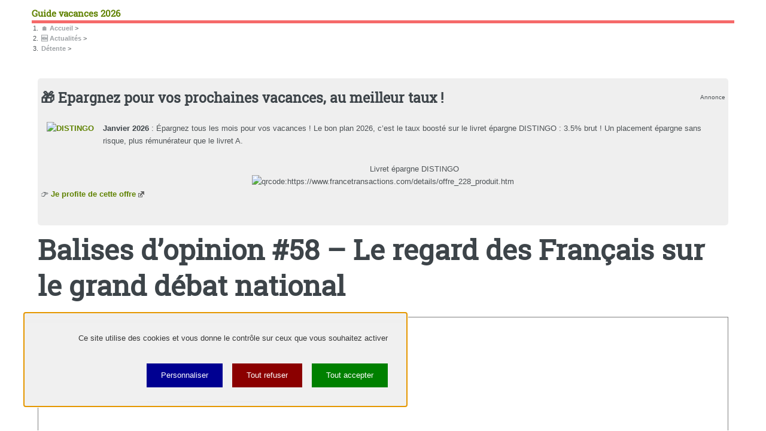

--- FILE ---
content_type: text/html; charset=utf-8
request_url: https://www.mon-guide-vacances.com/actualites/detente/balises-d-opinion-58-le-regard-des-francais-sur-le-grand-debat.html
body_size: 18251
content:
<!DOCTYPE HTML><html dir="ltr" lang="fr"><head><meta http-equiv="Content-Type" content="text/html; charset=utf-8" /><meta name="viewport" content="width=device-width, initial-scale=1" /><base href="https://www.mon-guide-vacances.com/" /><title>Balises d'opinion #58 &#8211; Le regard des Fran&#231;ais sur le grand d&#233;bat national - Guide vacances 2026</title>
<meta name="description" content="Alors que le &#171;&nbsp;grand débat national&nbsp;&#187; est lancé depuis le 15 janvier dernier, notre balise Ifop-Fiducial pour CNews et Sud Radio interroge les&nbsp;(…)" />
<style type='text/css'>img.adapt-img{max-width:100%;height:auto;}.adapt-img-wrapper {display:inline-block;max-width:100%;position:relative;background-position:center;background-size:cover;background-repeat:no-repeat;line-height:1px;overflow:hidden}.adapt-img-wrapper.intrinsic{display:block}.adapt-img-wrapper.intrinsic::before{content:'';display:block;height:0;width:100%;}.adapt-img-wrapper.intrinsic img{position:absolute;left:0;top:0;width:100%;height:auto;}.adapt-img-wrapper.loading:not(.loaded){background-size: cover;}@media (min-width:320.5px){.adapt-img-wrapper.intrinsic-desktop{display:block}.adapt-img-wrapper.intrinsic-desktop::before{content:'';display:block;height:0;width:100%;}.adapt-img-wrapper.intrinsic-desktop img{position:absolute;left:0;top:0;width:100%;height:auto;}}.adapt-img-background{width:100%;height:0}@media print{html .adapt-img-wrapper{background:none}}</style>
<!--[if !IE]><!--><script type='text/javascript'>/*<![CDATA[*/var adaptImgDocLength=98972;adaptImgAsyncStyles="picture.adapt-img-wrapper{background-size:0;}";adaptImgLazy=false;(function(){function d(a){var b=document.documentElement;b.className=b.className+" "+a}function f(a){var b=window.onload;window.onload="function"!=typeof window.onload?a:function(){b&&b();a()}}document.createElement("picture");adaptImgLazy&&d("lazy");var a=!1;if("undefined"!==typeof window.performance)a=window.performance.timing,a=(a=~~(adaptImgDocLength/(a.responseEnd-a.connectStart)))&&50>a;else{var c=navigator.connection||navigator.mozConnection||navigator.webkitConnection;"undefined"!==typeof c&&
(a=3==c.type||4==c.type||/^[23]g$/.test(c.type))}a&&d("aislow");var e=function(){var a=document.createElement("style");a.type="text/css";a.innerHTML=adaptImgAsyncStyles;var b=document.getElementsByTagName("style")[0];b.parentNode.insertBefore(a,b);window.matchMedia||window.onbeforeprint||beforePrint()};"undefined"!==typeof jQuery?jQuery(function(){jQuery(window).on('load',e)}):f(e)})();/*]]>*/</script>

<!--<![endif]-->
<link rel="canonical" href="https://www.mon-guide-vacances.com/actualites/detente/balises-d-opinion-58-le-regard-des-francais-sur-le-grand-debat.html" />

<meta itemprop="image" content="https://www.mon-guide-vacances.com/IMG/logo/rubon236.jpg">
<meta itemprop="name" content="Balises d&#039;opinion #58 &#8211; Le regard des Fran&#231;ais sur le grand d&#233;bat national">

<meta http-equiv="last-modified" content="1999-11-30T00:00:00Z" /><meta name="viewport" content="width=device-width, initial-scale=1" />
<link rel='stylesheet' href='local/cache-css/b7b017de8d9e261700bffab393672029.css?1756628899' type='text/css' />















<script type='text/javascript'>var var_zajax_content='content';</script><!-- insert_head_css -->





<script type='text/javascript' src='local/cache-js/4d43dedaab9dd2ded7ecb967ab3c557b.js?1756628812'></script>










<!-- insert_head -->



<!-- Debut CS -->

<!-- Fin CS -->


<!-- Debut CS -->

<!-- Fin CS -->


<link rel="shortcut icon" href="local/cache-gd2/a5/356bef5280e37033a0abfb50ad021a.ico?1756628724" type="image/x-icon" />
<link rel="apple-touch-icon" sizes="57x57" href="local/cache-gd2/b5/c94b09e7a40031a6afc7186a6e5ff1.png?1756628371" />
<link rel="apple-touch-icon" sizes="114x114" href="local/cache-gd2/e9/0d4c79fe43c8e5189c0363683cf873.png?1756628371" />
<link rel="apple-touch-icon" sizes="72x72" href="local/cache-gd2/0f/b3a329cdf6a674bf45509f7fd5dfc5.png?1756628371" />
<link rel="apple-touch-icon" sizes="144x144" href="local/cache-gd2/35/98cab09b9c65f27580b09882410dfa.png?1756628371" />
<link rel="apple-touch-icon" sizes="60x60" href="local/cache-gd2/09/eb09f405a052833fde0c2b64b4108f.png?1756628371" />
<link rel="apple-touch-icon" sizes="120x120" href="local/cache-gd2/e3/e283d01f5a190370fc2b2c2ee9a7c2.png?1756628371" />
<link rel="apple-touch-icon" sizes="76x76" href="local/cache-gd2/7b/ed320bf251ac619b14242149491f71.png?1756628371" />
<link rel="icon" type="image/png" href="local/cache-gd2/8a/0630e711ad93154d2102c5a565feee.png?1756628371" sizes="96x96" />
<link rel="icon" type="image/png" href="local/cache-gd2/fa/8ea5983b200aa0169c8bb8094b6853.png?1756628371" sizes="16x16" />
<link rel="icon" type="image/png" href="local/cache-gd2/0c/2cac81f31ad9239b46378af025c1aa.png?1756628371" sizes="32x32" />
<link rel="icon" type="image/png" href="local/cache-gd2/dd/42b87d51011f88da99c588eae42316.png?1756628371" sizes="192x192" />
<meta name="msapplication-TileImage" content="local/cache-gd2/e9/0d4c79fe43c8e5189c0363683cf873.png?1756628371" />

<meta name="msapplication-TileColor" content="#d88570" />
<meta name="theme-color" content="#d88570" /><script>htactif=1;document.createElement('picture'); var image_responsive_retina_hq = 0;</script><script>image_responsive_retina_hq = 1;</script>



		




<script src="design/tarteaucitron/tarteaucitron.js"></script>
<script src="design/tarteaucitron/config-me.js"></script><script type="text/javascript">
    (function(w,d,s,l,i){w[l]=w[l]||[];w[l].push({'gtm.start':
    new Date().getTime(),event:'gtm.js'});var f=d.getElementsByTagName(s)[0],
    j=d.createElement(s),dl=l!='dataLayer'?'&l='+l:'';j.async=true;j.src=
    'https://www.googletagmanager.com/gtm.js?id='+i+dl;f.parentNode.insertBefore(j,f);
    })(window,document,'script','dataLayer','GTM-NR6WWCZ');
    </script><!-- Plugin Métas + -->
<!-- Dublin Core -->
<link rel="schema.DC" href="https://purl.org/dc/elements/1.1/" />
<link rel="schema.DCTERMS" href="https://purl.org/dc/terms/" />
<meta name="DC.Format" content="text/html" />
<meta name="DC.Type" content="Text" />
<meta name="DC.Language" content="fr" />
<meta name="DC.Title" lang="fr" content="Balises d&#039;opinion #58 &#8211; Le regard des Fran&#231;ais sur le grand d&#233;bat national &#8211; Guide vacances 2026" />
<meta name="DC.Description.Abstract" lang="fr" content="Alors que le &#171; grand d&#233;bat national &#187; est lanc&#233; depuis le 15 janvier dernier, notre balise Ifop-Fiducial pour CNews et Sud Radio interroge les Fran&#231;ais sur les principales th&#233;matiques du d&#233;bat et sur&#8230;" />
<meta name="DC.Date" content="2019-02-28" />
<meta name="DC.Date.Modified" content="2021-05-15" />
<meta name="DC.Identifier" content="https://www.mon-guide-vacances.com/actualites/detente/balises-d-opinion-58-le-regard-des-francais-sur-le-grand-debat.html" />
<meta name="DC.Publisher" content="Guide vacances 2026" />
<meta name="DC.Source" content="https://www.mon-guide-vacances.com" />

<meta name="DC.Creator" content="Guide vacances 2026" />





<!-- Open Graph -->
 
<meta property="og:rich_attachment" content="true" />

<meta property="og:site_name" content="Guide vacances 2026" />
<meta property="og:type" content="article" />
<meta property="og:title" content="Balises d&#039;opinion #58 &#8211; Le regard des Fran&#231;ais sur le grand d&#233;bat national &#8211; Guide vacances 2026" />
<meta property="og:locale" content="fr_FR" />
<meta property="og:url" content="https://www.mon-guide-vacances.com/actualites/detente/balises-d-opinion-58-le-regard-des-francais-sur-le-grand-debat.html" />
<meta property="og:description" content="Alors que le &#171; grand d&#233;bat national &#187; est lanc&#233; depuis le 15 janvier dernier, notre balise Ifop-Fiducial pour CNews et Sud Radio interroge les Fran&#231;ais sur les principales th&#233;matiques du d&#233;bat et sur&#8230;" />

 

<meta property="og:image" content="https://www.mon-guide-vacances.com/local/cache-vignettes/L1199xH630/8da1909ec58853632569e21927b6d9-7bf04.jpg" />
<meta property="og:image:width" content="1199" />
<meta property="og:image:height" content="630" />
<meta property="og:image:type" content="image/jpeg" />



<meta property="article:published_time" content="2019-02-28" />
<meta property="article:modified_time" content="2021-05-15" />

<meta property="article:author" content="Guide vacances 2026" />








<!-- Twitter Card -->
<meta name="twitter:card" content="summary_large_image" />
<meta name="twitter:title" content="Balises d&#039;opinion #58 &#8211; Le regard des Fran&#231;ais sur le grand d&#233;bat national &#8211; Guide vacances 2026" />
<meta name="twitter:description" content="Alors que le &#171; grand d&#233;bat national &#187; est lanc&#233; depuis le 15 janvier dernier, notre balise Ifop-Fiducial pour CNews et Sud Radio interroge les Fran&#231;ais sur les principales th&#233;matiques du d&#233;bat et sur&#8230;" />
<meta name="twitter:dnt" content="on" />
<meta name="twitter:url" content="https://www.mon-guide-vacances.com/actualites/detente/balises-d-opinion-58-le-regard-des-francais-sur-le-grand-debat.html" />

<meta name="twitter:image" content="https://www.mon-guide-vacances.com/local/cache-vignettes/L506xH253/0839eef11a304d87b0adac0023f1da-c9b4f.jpg?1756628243" />
</head><body class="is-preload"><div id="wrapper"><div id="main"><div class="inner"><header id="header"><div class="accueil">
	 <a rel="start home" href="https://www.mon-guide-vacances.com/" title="Accueil"
	><div id="logo_site_spip" class="logo"><img
	src="local/cache-vignettes/L40xH31/siteon0-cd10a.png?1756628812" class='spip_logo_left' width='40' height='31'
	alt="" /> <span class="nom_site_spip ">Guide vacances 2026</span>
		
	</div> </a>
</div><ul class="icons">

	
	

	
	<li><a class="icon fa-facebook" href="https://www.facebook.com/mon.g.vacances"><span class="label">Facebook</span></a></li>

	
	

	
	<li><a class="icon fa-twitter" href="https://twitter.com/MonGuideVacance"><span class="label">Twitter</span></a></li>

	
	

	
	

	
	

	
	

	
	

	
	

	
	

	
	

	
	

	
	

	
	

	
	

	
	

	
	

	
	

	
	

	
	

	
	

</ul></header><nav class="arbo"><ol itemscope itemtype="https://schema.org/BreadcrumbList"><li itemprop="itemListElement" itemscope itemtype="https://schema.org/ListItem"><a href="https://www.mon-guide-vacances.com/" itemprop="item" >&#127968; <span itemprop="name">Accueil</span></a><span class="divider"> &gt; </span><meta itemprop="position" content="1" /></li><li itemprop="itemListElement" itemscope itemtype="https://schema.org/ListItem"><a itemprop="item" href="/actualites/"><span itemprop="name">🆕 Actualités</span></a><span class="divider"> &gt; </span><meta itemprop="position" content="2" /></li><li itemprop="itemListElement" itemscope itemtype="https://schema.org/ListItem"><a itemprop="item" href="/actualites/detente/"><span itemprop="name">Détente</span></a><span class="divider"> &gt; </span><meta itemprop="position" content="3" /></li></ol></nav><section>
	<div class="encart"><div style="float:right"><sub>Annonce</sub></div><h2>🎁 Epargnez pour vos prochaines vacances, au meilleur taux&nbsp;!</h2><div style="float:left;padding:0px 10px 10px 10px;margin-right:5px;"><a href="https://www.francetransactions.com/details/offre_228_produit.htm" target="_blank" style="border:0px" title="DISTINGO"><picture style='padding:0;padding-bottom:75%' class='conteneur_image_responsive_h'><img src='plugins/auto/image_responsive/v11.3.0/rien.gif?1756628339' class='image_responsive lazy' alt='DISTINGO' data-src='IMG/logo/adobestock_41259306.jpg' data-l='1300' data-h='975' data-tailles='[\&#034;120\&#034;,\&#034;160\&#034;,\&#034;320\&#034;]' data-autorisees='{&#034;120&#034;:{&#034;1&#034;:&#034;local\/cache-responsive\/cache-120\/26da04f82de55d1b92101bca83f3dc3c.jpg?1756628812&#034;,&#034;2&#034;:&#034;local\/cache-responsive\/cache-240\/26da04f82de55d1b92101bca83f3dc3c.jpg?1756628812&#034;},&#034;160&#034;:{&#034;1&#034;:&#034;local\/cache-responsive\/cache-160\/26da04f82de55d1b92101bca83f3dc3c.jpg?1756628812&#034;,&#034;2&#034;:&#034;local\/cache-responsive\/cache-320\/26da04f82de55d1b92101bca83f3dc3c.jpg?1756628812&#034;},&#034;320&#034;:{&#034;1&#034;:&#034;local\/cache-responsive\/cache-320\/26da04f82de55d1b92101bca83f3dc3c.jpg?1756628812&#034;,&#034;2&#034;:&#034;local\/cache-responsive\/cache-640\/26da04f82de55d1b92101bca83f3dc3c.jpg?1756628812&#034;}}' data-autorisees_webp='{&#034;120&#034;:{&#034;1&#034;:&#034;local\/cache-responsive\/cache-120\/26da04f82de55d1b92101bca83f3dc3c.jpg.webp?1756628812&#034;,&#034;2&#034;:&#034;local\/cache-responsive\/cache-240\/26da04f82de55d1b92101bca83f3dc3c.jpg.webp?1756628812&#034;},&#034;160&#034;:{&#034;1&#034;:&#034;local\/cache-responsive\/cache-160\/26da04f82de55d1b92101bca83f3dc3c.jpg.webp?1756628812&#034;,&#034;2&#034;:&#034;local\/cache-responsive\/cache-320\/26da04f82de55d1b92101bca83f3dc3c.jpg.webp?1756628812&#034;},&#034;320&#034;:{&#034;1&#034;:&#034;local\/cache-responsive\/cache-320\/26da04f82de55d1b92101bca83f3dc3c.jpg.webp?1756628812&#034;,&#034;2&#034;:&#034;local\/cache-responsive\/cache-640\/26da04f82de55d1b92101bca83f3dc3c.jpg.webp?1756628812&#034;}}' data-src-lazy='plugins/auto/image_responsive/v11.3.0/rien.gif?1756628339' fetchpriority='high' itemprop='image' title='DISTINGO' /></picture></a></div><p><strong>Janvier 2026</strong>&nbsp;: Épargnez tous les mois pour vos vacances&nbsp;! Le bon plan 2026, c&#8217;est le taux boosté sur le livret épargne DISTINGO&nbsp;: 3.5% brut&nbsp;! Un placement épargne sans risque, plus rémunérateur que le livret A.</p><div class="ctr">Livret épargne DISTINGO<br/><img src="local/cache-qrcode/qrcode-7cbd95e7e10014cc19a76013d610cda0.png" width="164" height="164" alt="qrcode:https://www.francetransactions.com/details/offre_228_produit.htm" title="Utilisez votre mobile pour scanner ce code barre et y télécharger le document ou le lien"/></div><p>👉 <a href="https://www.francetransactions.com/details/offre_228_produit.htm" class="spip_out" rel="external">Je profite de cette offre</a></p></div>
	<header class="main">
		<h1 class="titre ">Balises d&#8217;opinion #58 &#8211; Le regard des Fran&#231;ais sur le grand d&#233;bat national</h1>
		
		<div class="imagebord"><picture style='padding:0;padding-bottom:66.692307692308%' class='conteneur_image_responsive_h'><img src='plugins/auto/image_responsive/v11.3.0/rien.gif?1756628339' class='image_responsive lazy' alt='Balises d&#039;opinion #58 &#8211; Le regard des Fran&#231;ais sur le grand d&#233;bat national' data-src='IMG/logo/rubon236.jpg' data-l='1300' data-h='867' data-tailles='[\&#034;160\&#034;,\&#034;320\&#034;,\&#034;480\&#034;,\&#034;640\&#034;,\&#034;960\&#034;,\&#034;1280\&#034;]' data-autorisees='{&#034;160&#034;:{&#034;1&#034;:&#034;local\/cache-responsive\/cache-160\/70401a8cf27aa67926cfcb9bbd94f2fc.jpg?1756628936&#034;,&#034;2&#034;:&#034;local\/cache-responsive\/cache-320\/70401a8cf27aa67926cfcb9bbd94f2fc.jpg?1756628936&#034;},&#034;320&#034;:{&#034;1&#034;:&#034;local\/cache-responsive\/cache-320\/70401a8cf27aa67926cfcb9bbd94f2fc.jpg?1756628936&#034;,&#034;2&#034;:&#034;local\/cache-responsive\/cache-640\/70401a8cf27aa67926cfcb9bbd94f2fc.jpg?1756628936&#034;},&#034;480&#034;:{&#034;1&#034;:&#034;local\/cache-responsive\/cache-480\/70401a8cf27aa67926cfcb9bbd94f2fc.jpg?1756628936&#034;,&#034;2&#034;:&#034;local\/cache-responsive\/cache-960\/70401a8cf27aa67926cfcb9bbd94f2fc.jpg?1756628936&#034;},&#034;640&#034;:{&#034;1&#034;:&#034;local\/cache-responsive\/cache-640\/70401a8cf27aa67926cfcb9bbd94f2fc.jpg?1756628936&#034;,&#034;2&#034;:&#034;local\/cache-responsive\/cache-1280\/70401a8cf27aa67926cfcb9bbd94f2fc.jpg?1756628937&#034;},&#034;960&#034;:{&#034;1&#034;:&#034;local\/cache-responsive\/cache-960\/70401a8cf27aa67926cfcb9bbd94f2fc.jpg?1756628936&#034;,&#034;2&#034;:&#034;local\/cache-responsive\/cache-1300\/70401a8cf27aa67926cfcb9bbd94f2fc.jpg?1756628937&#034;},&#034;1280&#034;:{&#034;1&#034;:&#034;local\/cache-responsive\/cache-1280\/70401a8cf27aa67926cfcb9bbd94f2fc.jpg?1756628937&#034;,&#034;2&#034;:&#034;local\/cache-responsive\/cache-1300\/70401a8cf27aa67926cfcb9bbd94f2fc.jpg?1756628937&#034;}}' data-autorisees_webp='{&#034;160&#034;:{&#034;1&#034;:&#034;local\/cache-responsive\/cache-160\/70401a8cf27aa67926cfcb9bbd94f2fc.jpg.webp?1756628936&#034;,&#034;2&#034;:&#034;local\/cache-responsive\/cache-320\/70401a8cf27aa67926cfcb9bbd94f2fc.jpg.webp?1756628936&#034;},&#034;320&#034;:{&#034;1&#034;:&#034;local\/cache-responsive\/cache-320\/70401a8cf27aa67926cfcb9bbd94f2fc.jpg.webp?1756628936&#034;,&#034;2&#034;:&#034;local\/cache-responsive\/cache-640\/70401a8cf27aa67926cfcb9bbd94f2fc.jpg.webp?1756628936&#034;},&#034;480&#034;:{&#034;1&#034;:&#034;local\/cache-responsive\/cache-480\/70401a8cf27aa67926cfcb9bbd94f2fc.jpg.webp?1756628936&#034;,&#034;2&#034;:&#034;local\/cache-responsive\/cache-960\/70401a8cf27aa67926cfcb9bbd94f2fc.jpg.webp?1756628937&#034;},&#034;640&#034;:{&#034;1&#034;:&#034;local\/cache-responsive\/cache-640\/70401a8cf27aa67926cfcb9bbd94f2fc.jpg.webp?1756628936&#034;,&#034;2&#034;:&#034;local\/cache-responsive\/cache-1280\/70401a8cf27aa67926cfcb9bbd94f2fc.jpg.webp?1756628937&#034;},&#034;960&#034;:{&#034;1&#034;:&#034;local\/cache-responsive\/cache-960\/70401a8cf27aa67926cfcb9bbd94f2fc.jpg.webp?1756628937&#034;,&#034;2&#034;:&#034;local\/cache-responsive\/cache-1300\/70401a8cf27aa67926cfcb9bbd94f2fc.jpg.webp?1756628937&#034;},&#034;1280&#034;:{&#034;1&#034;:&#034;local\/cache-responsive\/cache-1280\/70401a8cf27aa67926cfcb9bbd94f2fc.jpg.webp?1756628937&#034;,&#034;2&#034;:&#034;local\/cache-responsive\/cache-1300\/70401a8cf27aa67926cfcb9bbd94f2fc.jpg.webp?1756628937&#034;}}' data-src-lazy='plugins/auto/image_responsive/v11.3.0/rien.gif?1756628339' itemprop='image' title='Balises d&#039;opinion #58 &#8211; Le regard des Fran&#231;ais sur le grand d&#233;bat national' /></picture><figcaption>&copy; stock.adobe.com</figcaption></div>
		<div class="bcmd ins"><a href=""  class="btnouv" target="_blank" title="Offre "></a></div>
		<div class="ShariffSC">
	<div class="shariff shariff-align-flex-start shariff-widget-align-flex-start" style="display:none">
		<ul class="shariff-buttons theme-round orientation-horizontal buttonsize-medium">
			<li class="shariff-button twitter shariff-nocustomcolor" style="background-color:#32bbf5">
		
				<a href="https://twitter.com/share?url=https://www.mon-guide-vacances.com/actualites/detente/balises-d-opinion-58-le-regard-des-francais-sur-le-grand-debat.html&amp;text=Balises&Agrave;d&#39;opinion&Agrave;#58&Agrave;–&Agrave;Le&Agrave;regard&Agrave;des&Agrave;Fran&ccedil;ais&Agrave;sur&Agrave;le&Agrave;grand&Agrave;d&eacute;bat&Agrave;national&amp;via=GuideVacances" title="Partager sur Twitter" aria-label="Partager sur Twitter" role="button" rel="noopener nofollow" class="shariff-link" style="background-color:#55acee;color:#fff" target="_blank">
					<span class="shariff-icon" style=""><svg width="32px" height="20px" xmlns="http://www.w3.org/2000/svg" viewBox="0 0 30 32"><path fill="#55acee" d="M29.7 6.8q-1.2 1.8-3 3.1 0 0.3 0 0.8 0 2.5-0.7 4.9t-2.2 4.7-3.5 4-4.9 2.8-6.1 1q-5.1 0-9.3-2.7 0.6 0.1 1.5 0.1 4.3 0 7.6-2.6-2-0.1-3.5-1.2t-2.2-3q0.6 0.1 1.1 0.1 0.8 0 1.6-0.2-2.1-0.4-3.5-2.1t-1.4-3.9v-0.1q1.3 0.7 2.8 0.8-1.2-0.8-2-2.2t-0.7-2.9q0-1.7 0.8-3.1 2.3 2.8 5.5 4.5t7 1.9q-0.2-0.7-0.2-1.4 0-2.5 1.8-4.3t4.3-1.8q2.7 0 4.5 1.9 2.1-0.4 3.9-1.5-0.7 2.2-2.7 3.4 1.8-0.2 3.5-0.9z"></path></svg></span>
				</a>
			</li>
			<li class="shariff-button linkedin shariff-nocustomcolor" style="background-color:#1488bf">
				<a href="https://www.linkedin.com/shareArticle?mini=true&amp;url=https://www.mon-guide-vacances.com/actualites/detente/balises-d-opinion-58-le-regard-des-francais-sur-le-grand-debat.html&amp;title=" title="Partager sur LinkedIn" aria-label="Partager sur LinkedIn" role="button" rel="noopener nofollow" class="shariff-link" style="background-color:#0077b5; color:#fff" target="_blank"><span class="shariff-icon" style=""><svg width="32px" height="20px" xmlns="http://www.w3.org/2000/svg" viewBox="0 0 27 32"><path fill="#0077b5" d="M6.2 11.2v17.7h-5.9v-17.7h5.9zM6.6 5.7q0 1.3-0.9 2.2t-2.4 0.9h0q-1.5 0-2.4-0.9t-0.9-2.2 0.9-2.2 2.4-0.9 2.4 0.9 0.9 2.2zM27.4 18.7v10.1h-5.9v-9.5q0-1.9-0.7-2.9t-2.3-1.1q-1.1 0-1.9 0.6t-1.2 1.5q-0.2 0.5-0.2 1.4v9.9h-5.9q0-7.1 0-11.6t0-5.3l0-0.9h5.9v2.6h0q0.4-0.6 0.7-1t1-0.9 1.6-0.8 2-0.3q3 0 4.9 2t1.9 6z"></path></svg></span>
				</a>
			</li>
			<li class="shariff-button facebook shariff-nocustomcolor" style="background-color:#4273c8">
				<a href="https://www.facebook.com/sharer/sharer.php?u=https://www.mon-guide-vacances.com/actualites/detente/balises-d-opinion-58-le-regard-des-francais-sur-le-grand-debat.html" title="Partager sur Facebook" aria-label="Partager sur Facebook" role="button" rel="nofollow" class="shariff-link" style="background-color:#3b5998;color:#fff" target="_blank"><span class="shariff-icon" style=""><svg width="32px" height="20px" xmlns="http://www.w3.org/2000/svg" viewBox="0 0 18 32"><path fill="#3b5998" d="M17.1 0.2v4.7h-2.8q-1.5 0-2.1 0.6t-0.5 1.9v3.4h5.2l-0.7 5.3h-4.5v13.6h-5.5v-13.6h-4.5v-5.3h4.5v-3.9q0-3.3 1.9-5.2t5-1.8q2.6 0 4.1 0.2z"></path></svg></span>
				</a>
			</li>
			<li class="shariff-button mailto shariff-nocustomcolor" style="background-color:#a8a8a8">
				<a href="mailto:?body= https://www.mon-guide-vacances.com/actualites/detente/balises-d-opinion-58-le-regard-des-francais-sur-le-grand-debat.html&amp;subject=A lire sur https://www.mon-guide-vacances.com - Balises d&#8217;opinion #58 &#8211; Le regard des Fran&#231;ais sur le grand d&#233;bat national" title="Envoyer cet article par courriel" aria-label="Envoyer cet article par courriel" role="button" rel="noopener nofollow" class="shariff-link" style="; background-color:#999; color:#fff"><span class="shariff-icon" style=""><svg width="32px" height="20px" xmlns="http://www.w3.org/2000/svg" viewBox="0 0 32 32"><path fill="#999" d="M32 12.7v14.2q0 1.2-0.8 2t-2 0.9h-26.3q-1.2 0-2-0.9t-0.8-2v-14.2q0.8 0.9 1.8 1.6 6.5 4.4 8.9 6.1 1 0.8 1.6 1.2t1.7 0.9 2 0.4h0.1q0.9 0 2-0.4t1.7-0.9 1.6-1.2q3-2.2 8.9-6.1 1-0.7 1.8-1.6zM32 7.4q0 1.4-0.9 2.7t-2.2 2.2q-6.7 4.7-8.4 5.8-0.2 0.1-0.7 0.5t-1 0.7-0.9 0.6-1.1 0.5-0.9 0.2h-0.1q-0.4 0-0.9-0.2t-1.1-0.5-0.9-0.6-1-0.7-0.7-0.5q-1.6-1.1-4.7-3.2t-3.6-2.6q-1.1-0.7-2.1-2t-1-2.5q0-1.4 0.7-2.3t2.1-0.9h26.3q1.2 0 2 0.8t0.9 2z"></path></svg></span>
				</a>
			</li>
			<li class="shariff-button mailto shariff-nocustomcolor" style="background-color:#5cbe4a">
				<a href="https://api.whatsapp.com/send?text= https://www.mon-guide-vacances.com/actualites/detente/balises-d-opinion-58-le-regard-des-francais-sur-le-grand-debat.html" rolee="button" rel="noopener nofollow" class="shariff-link" style="; background-color:#34af23; color:#fff">
					<span class="shariff-icon" style=""><svg width="32px" height="20px" xmlns="http://www.w3.org/2000/svg" viewBox="0 0 32 32"><path fill="#34af23" d="M17.6 17.4q0.2 0 1.7 0.8t1.6 0.9q0 0.1 0 0.3 0 0.6-0.3 1.4-0.3 0.7-1.3 1.2t-1.8 0.5q-1 0-3.4-1.1-1.7-0.8-3-2.1t-2.6-3.3q-1.3-1.9-1.3-3.5v-0.1q0.1-1.6 1.3-2.8 0.4-0.4 0.9-0.4 0.1 0 0.3 0t0.3 0q0.3 0 0.5 0.1t0.3 0.5q0.1 0.4 0.6 1.6t0.4 1.3q0 0.4-0.6 1t-0.6 0.8q0 0.1 0.1 0.3 0.6 1.3 1.8 2.4 1 0.9 2.7 1.8 0.2 0.1 0.4 0.1 0.3 0 1-0.9t0.9-0.9zM14 26.9q2.3 0 4.3-0.9t3.6-2.4 2.4-3.6 0.9-4.3-0.9-4.3-2.4-3.6-3.6-2.4-4.3-0.9-4.3 0.9-3.6 2.4-2.4 3.6-0.9 4.3q0 3.6 2.1 6.6l-1.4 4.2 4.3-1.4q2.8 1.9 6.2 1.9zM14 2.2q2.7 0 5.2 1.1t4.3 2.9 2.9 4.3 1.1 5.2-1.1 5.2-2.9 4.3-4.3 2.9-5.2 1.1q-3.5 0-6.5-1.7l-7.4 2.4 2.4-7.2q-1.9-3.2-1.9-6.9 0-2.7 1.1-5.2t2.9-4.3 4.3-2.9 5.2-1.1z"></path></svg>
					</span>
				</a>
			</li>
		</ul>
	</div>
</div>
	</header>
	<p class="info-publi">
					Publié le <time itemprop="dateModified" datetime="2019-02-28T12:55:03Z">jeudi 28 février 2019</time>
					 &nbsp;à 0 h 0</time>
	</p>
	
	
	<div class="texte ">Alors que le &#171;&nbsp;grand débat national&nbsp;&#187; est lancé depuis le 15 janvier dernier, notre balise Ifop-Fiducial pour CNews et Sud Radio interroge les Français sur les principales thématiques du débat et sur le pronostic quant à la prise en compte des résultats de la consultation par le gouvernement. Pour près&nbsp;(...)</div>
	
	
	<header class="major"><h2>Une question, un commentaire?</h2></header>
<div class="encart">&#128172; Réagir à cet article Balises d&#039;opinion #58&nbsp;(…) <a href="/spip.php?page=forum_light&amp;id_article=35744&amp;retour=%2Factualites%2Fdetente%2Fbalises-d-opinion-58-le-regard-des-francais-sur-le-grand-debat.html">Publiez votre commentaire ou posez votre question...</a></div>
		<div class='ajaxbloc' data-ajax-env='[base64]/fivFwRQk+e1aV2ghpkI/QIxI/WOoka8sqzm2md81HdTNcEi/8CBQWr/vPOaeKXN7Ih5dUdBBcf5d+qhwzHZgJv626bkC9i5U+tGiPQKY/o+VHqm9ibLvT7u5ARCBZAHevssjkaesIv8r+DFEJCXvYYaLcg==' data-origin="/actualites/detente/balises-d-opinion-58-le-regard-des-francais-sur-le-grand-debat.html">
	<a id='pagination_alire' class='pagination_ancre'></a>
	<header class="major">
		<h2>À lire également</h2>
	</header>
	<div class="posts">
	
		<article>
	<a href="actualites/detente/malgre-la-crise-sanitaire-14-des-francais-vont-partir-en-vacances.html" class="image"><picture class="adapt-img-wrapper c2613786096 jpg" style="background-image:url([data-uri])">
<!--[if IE 9]><video style="display: none;"><![endif]--><source media="(-webkit-min-device-pixel-ratio: 2), (min-resolution: 2dppx)" srcset="local/adapt-img/160/20x/IMG/logo/rubon236.jpg?1756628899 320w, local/adapt-img/320/20x/IMG/logo/rubon236.jpg?1756628899 640w, local/adapt-img/480/20x/IMG/logo/rubon236.jpg?1756628900 960w, local/adapt-img/640/20x/IMG/logo/rubon236.jpg?1756628900 1280w, local/adapt-img/960/20x/IMG/logo/rubon236.jpg?1756628900 1920w, local/adapt-img/1280/20x/IMG/logo/rubon236.jpg?1756628900 2560w" sizes="(min-width: 1280px) 1280px, 100vw" type="image/jpeg"><source media="(-webkit-min-device-pixel-ratio: 1.5), (min-resolution: 1.5dppx)" srcset="local/adapt-img/160/15x/IMG/logo/rubon236.jpg?1756628899 240w, local/adapt-img/320/15x/IMG/logo/rubon236.jpg?1756628899 480w, local/adapt-img/480/15x/IMG/logo/rubon236.jpg?1756628900 720w, local/adapt-img/640/15x/IMG/logo/rubon236.jpg?1756628900 960w, local/adapt-img/960/15x/IMG/logo/rubon236.jpg?1756628900 1440w, local/adapt-img/1280/15x/IMG/logo/rubon236.jpg?1756628900 1920w" sizes="(min-width: 1280px) 1280px, 100vw" type="image/jpeg"><!--[if IE 9]></video><![endif]-->
<img src='local/adapt-img/1280/10x/IMG/logo/rubon236.jpg?1756628900' class='adapt-img spip_logo' width='1280' height='854'
	alt="" srcset='local/adapt-img/160/10x/IMG/logo/rubon236.jpg?1756628899 160w, local/adapt-img/320/10x/IMG/logo/rubon236.jpg?1756628899 320w, local/adapt-img/480/10x/IMG/logo/rubon236.jpg?1756628899 480w, local/adapt-img/640/10x/IMG/logo/rubon236.jpg?1756628900 640w, local/adapt-img/960/10x/IMG/logo/rubon236.jpg?1756628900 960w, local/adapt-img/1280/10x/IMG/logo/rubon236.jpg?1756628900 1280w' sizes='(min-width: 1280px) 1280px, 100vw' /></picture></a>
	<h3><a href="actualites/detente/malgre-la-crise-sanitaire-14-des-francais-vont-partir-en-vacances.html" class="spip_out">Malgr&#233; la crise sanitaire, 14% des Fran&#231;ais vont partir en vacances durant la Toussaint</a></h3>
	<p>Rien ne les arrête ! C’est à cela que l’on reconnaît ! Les Français sont encore pas moins de 14% à partir en vacances pour la Toussaint. Quitte à&nbsp;(…)</p>
</article>		</BOUCLE_article_lie>
	
		<article>
	<a href="actualites/detente/covid-19-81-des-enseignants-se-sentent-mal-proteges-en-classe-face-au.html" class="image"><picture class="adapt-img-wrapper c2613786096 jpg" style="background-image:url([data-uri])">
<!--[if IE 9]><video style="display: none;"><![endif]--><source media="(-webkit-min-device-pixel-ratio: 2), (min-resolution: 2dppx)" srcset="local/adapt-img/160/20x/IMG/logo/rubon236.jpg?1756628899 320w, local/adapt-img/320/20x/IMG/logo/rubon236.jpg?1756628899 640w, local/adapt-img/480/20x/IMG/logo/rubon236.jpg?1756628900 960w, local/adapt-img/640/20x/IMG/logo/rubon236.jpg?1756628900 1280w, local/adapt-img/960/20x/IMG/logo/rubon236.jpg?1756628900 1920w, local/adapt-img/1280/20x/IMG/logo/rubon236.jpg?1756628900 2560w" sizes="(min-width: 1280px) 1280px, 100vw" type="image/jpeg"><source media="(-webkit-min-device-pixel-ratio: 1.5), (min-resolution: 1.5dppx)" srcset="local/adapt-img/160/15x/IMG/logo/rubon236.jpg?1756628899 240w, local/adapt-img/320/15x/IMG/logo/rubon236.jpg?1756628899 480w, local/adapt-img/480/15x/IMG/logo/rubon236.jpg?1756628900 720w, local/adapt-img/640/15x/IMG/logo/rubon236.jpg?1756628900 960w, local/adapt-img/960/15x/IMG/logo/rubon236.jpg?1756628900 1440w, local/adapt-img/1280/15x/IMG/logo/rubon236.jpg?1756628900 1920w" sizes="(min-width: 1280px) 1280px, 100vw" type="image/jpeg"><!--[if IE 9]></video><![endif]-->
<img src='local/adapt-img/1280/10x/IMG/logo/rubon236.jpg?1756628900' class='adapt-img spip_logo' width='1280' height='854'
	alt="" srcset='local/adapt-img/160/10x/IMG/logo/rubon236.jpg?1756628899 160w, local/adapt-img/320/10x/IMG/logo/rubon236.jpg?1756628899 320w, local/adapt-img/480/10x/IMG/logo/rubon236.jpg?1756628899 480w, local/adapt-img/640/10x/IMG/logo/rubon236.jpg?1756628900 640w, local/adapt-img/960/10x/IMG/logo/rubon236.jpg?1756628900 960w, local/adapt-img/1280/10x/IMG/logo/rubon236.jpg?1756628900 1280w' sizes='(min-width: 1280px) 1280px, 100vw' /></picture></a>
	<h3><a href="actualites/detente/covid-19-81-des-enseignants-se-sentent-mal-proteges-en-classe-face-au.html" class="spip_out">Covid-19&nbsp;: 81% des enseignants se sentent mal prot&#233;g&#233;s en classe face au virus (ou aux enfants&nbsp;?)</a></h3>
	<p>Les enseignants se sentent mal protégés contre la Covid  Covid-19 : 81% des enseignants se sentent mal ou très mal protégés en classe face au&nbsp;(…)</p>
</article>		</BOUCLE_article_lie>
	
		<article>
	<a href="actualites/detente/le-regard-des-jeunes-francais-a-l-heure-du-coronavirus-etat-d-esprit.html" class="image"><picture class="adapt-img-wrapper c2613786096 jpg" style="background-image:url([data-uri])">
<!--[if IE 9]><video style="display: none;"><![endif]--><source media="(-webkit-min-device-pixel-ratio: 2), (min-resolution: 2dppx)" srcset="local/adapt-img/160/20x/IMG/logo/rubon236.jpg?1756628899 320w, local/adapt-img/320/20x/IMG/logo/rubon236.jpg?1756628899 640w, local/adapt-img/480/20x/IMG/logo/rubon236.jpg?1756628900 960w, local/adapt-img/640/20x/IMG/logo/rubon236.jpg?1756628900 1280w, local/adapt-img/960/20x/IMG/logo/rubon236.jpg?1756628900 1920w, local/adapt-img/1280/20x/IMG/logo/rubon236.jpg?1756628900 2560w" sizes="(min-width: 1280px) 1280px, 100vw" type="image/jpeg"><source media="(-webkit-min-device-pixel-ratio: 1.5), (min-resolution: 1.5dppx)" srcset="local/adapt-img/160/15x/IMG/logo/rubon236.jpg?1756628899 240w, local/adapt-img/320/15x/IMG/logo/rubon236.jpg?1756628899 480w, local/adapt-img/480/15x/IMG/logo/rubon236.jpg?1756628900 720w, local/adapt-img/640/15x/IMG/logo/rubon236.jpg?1756628900 960w, local/adapt-img/960/15x/IMG/logo/rubon236.jpg?1756628900 1440w, local/adapt-img/1280/15x/IMG/logo/rubon236.jpg?1756628900 1920w" sizes="(min-width: 1280px) 1280px, 100vw" type="image/jpeg"><!--[if IE 9]></video><![endif]-->
<img src='local/adapt-img/1280/10x/IMG/logo/rubon236.jpg?1756628900' class='adapt-img spip_logo' width='1280' height='854'
	alt="" srcset='local/adapt-img/160/10x/IMG/logo/rubon236.jpg?1756628899 160w, local/adapt-img/320/10x/IMG/logo/rubon236.jpg?1756628899 320w, local/adapt-img/480/10x/IMG/logo/rubon236.jpg?1756628899 480w, local/adapt-img/640/10x/IMG/logo/rubon236.jpg?1756628900 640w, local/adapt-img/960/10x/IMG/logo/rubon236.jpg?1756628900 960w, local/adapt-img/1280/10x/IMG/logo/rubon236.jpg?1756628900 1280w' sizes='(min-width: 1280px) 1280px, 100vw' /></picture></a>
	<h3><a href="actualites/detente/le-regard-des-jeunes-francais-a-l-heure-du-coronavirus-etat-d-esprit.html" class="spip_out">Le regard des jeunes Fran&#231;ais &#224; l&#8217;heure du Coronavirus&nbsp;: &#233;tat d&#8217;esprit, place dans la soci&#233;t&#233; et impacts de la crise sanitaire</a></h3>
	<p>Dans le contexte actuel de recrudescence de l’épidémie et d’aggravation de la situation économique et sociale, La Tribune a missionné l’IFOP pour&nbsp;(…)</p>
</article>		</BOUCLE_article_lie>
	
		<article>
	<a href="actualites/detente/barometre-landoy-enquete-aupres-des-francais-ages-de-45-ans-et-plus.html" class="image"><picture class="adapt-img-wrapper c2613786096 jpg" style="background-image:url([data-uri])">
<!--[if IE 9]><video style="display: none;"><![endif]--><source media="(-webkit-min-device-pixel-ratio: 2), (min-resolution: 2dppx)" srcset="local/adapt-img/160/20x/IMG/logo/rubon236.jpg?1756628899 320w, local/adapt-img/320/20x/IMG/logo/rubon236.jpg?1756628899 640w, local/adapt-img/480/20x/IMG/logo/rubon236.jpg?1756628900 960w, local/adapt-img/640/20x/IMG/logo/rubon236.jpg?1756628900 1280w, local/adapt-img/960/20x/IMG/logo/rubon236.jpg?1756628900 1920w, local/adapt-img/1280/20x/IMG/logo/rubon236.jpg?1756628900 2560w" sizes="(min-width: 1280px) 1280px, 100vw" type="image/jpeg"><source media="(-webkit-min-device-pixel-ratio: 1.5), (min-resolution: 1.5dppx)" srcset="local/adapt-img/160/15x/IMG/logo/rubon236.jpg?1756628899 240w, local/adapt-img/320/15x/IMG/logo/rubon236.jpg?1756628899 480w, local/adapt-img/480/15x/IMG/logo/rubon236.jpg?1756628900 720w, local/adapt-img/640/15x/IMG/logo/rubon236.jpg?1756628900 960w, local/adapt-img/960/15x/IMG/logo/rubon236.jpg?1756628900 1440w, local/adapt-img/1280/15x/IMG/logo/rubon236.jpg?1756628900 1920w" sizes="(min-width: 1280px) 1280px, 100vw" type="image/jpeg"><!--[if IE 9]></video><![endif]-->
<img src='local/adapt-img/1280/10x/IMG/logo/rubon236.jpg?1756628900' class='adapt-img spip_logo' width='1280' height='854'
	alt="" srcset='local/adapt-img/160/10x/IMG/logo/rubon236.jpg?1756628899 160w, local/adapt-img/320/10x/IMG/logo/rubon236.jpg?1756628899 320w, local/adapt-img/480/10x/IMG/logo/rubon236.jpg?1756628899 480w, local/adapt-img/640/10x/IMG/logo/rubon236.jpg?1756628900 640w, local/adapt-img/960/10x/IMG/logo/rubon236.jpg?1756628900 960w, local/adapt-img/1280/10x/IMG/logo/rubon236.jpg?1756628900 1280w' sizes='(min-width: 1280px) 1280px, 100vw' /></picture></a>
	<h3><a href="actualites/detente/barometre-landoy-enquete-aupres-des-francais-ages-de-45-ans-et-plus.html" class="spip_out">Barom&#232;tre Landoy &#8211; Enqu&#234;te aupr&#232;s des Fran&#231;ais &#226;g&#233;s de 45 ans et plus</a></h3>
	<p>Dans le cadre des travaux du club Landoy, l’IFOP et le groupe Bayard s’associent pour réaliser une grande étude auprès des Français âgés de plus&nbsp;(…)</p>
</article>		</BOUCLE_article_lie>
	
		<article>
	<a href="actualites/detente/bourse-39-000-foyers-fiscaux-francais-empochent-en-moyenne-392-000eur.html" class="image"><picture class="adapt-img-wrapper c2613786096 jpg" style="background-image:url([data-uri])">
<!--[if IE 9]><video style="display: none;"><![endif]--><source media="(-webkit-min-device-pixel-ratio: 2), (min-resolution: 2dppx)" srcset="local/adapt-img/160/20x/IMG/logo/rubon236.jpg?1756628899 320w, local/adapt-img/320/20x/IMG/logo/rubon236.jpg?1756628899 640w, local/adapt-img/480/20x/IMG/logo/rubon236.jpg?1756628900 960w, local/adapt-img/640/20x/IMG/logo/rubon236.jpg?1756628900 1280w, local/adapt-img/960/20x/IMG/logo/rubon236.jpg?1756628900 1920w, local/adapt-img/1280/20x/IMG/logo/rubon236.jpg?1756628900 2560w" sizes="(min-width: 1280px) 1280px, 100vw" type="image/jpeg"><source media="(-webkit-min-device-pixel-ratio: 1.5), (min-resolution: 1.5dppx)" srcset="local/adapt-img/160/15x/IMG/logo/rubon236.jpg?1756628899 240w, local/adapt-img/320/15x/IMG/logo/rubon236.jpg?1756628899 480w, local/adapt-img/480/15x/IMG/logo/rubon236.jpg?1756628900 720w, local/adapt-img/640/15x/IMG/logo/rubon236.jpg?1756628900 960w, local/adapt-img/960/15x/IMG/logo/rubon236.jpg?1756628900 1440w, local/adapt-img/1280/15x/IMG/logo/rubon236.jpg?1756628900 1920w" sizes="(min-width: 1280px) 1280px, 100vw" type="image/jpeg"><!--[if IE 9]></video><![endif]-->
<img src='local/adapt-img/1280/10x/IMG/logo/rubon236.jpg?1756628900' class='adapt-img spip_logo' width='1280' height='854'
	alt="" srcset='local/adapt-img/160/10x/IMG/logo/rubon236.jpg?1756628899 160w, local/adapt-img/320/10x/IMG/logo/rubon236.jpg?1756628899 320w, local/adapt-img/480/10x/IMG/logo/rubon236.jpg?1756628899 480w, local/adapt-img/640/10x/IMG/logo/rubon236.jpg?1756628900 640w, local/adapt-img/960/10x/IMG/logo/rubon236.jpg?1756628900 960w, local/adapt-img/1280/10x/IMG/logo/rubon236.jpg?1756628900 1280w' sizes='(min-width: 1280px) 1280px, 100vw' /></picture></a>
	<h3><a href="actualites/detente/bourse-39-000-foyers-fiscaux-francais-empochent-en-moyenne-392-000eur.html" class="spip_out">Bourse&nbsp;: 39.000 foyers fiscaux fran&#231;ais empochent en moyenne 392.000&#8364; de dividendes annuels</a></h3>
	<p>Afin de percevoir des dividendes, il faut détenir des titres. Si 0.10% des foyers fiscaux ont perçu, en 2018, 66% des dividendes versés, selon la&nbsp;(…)</p>
</article>		</BOUCLE_article_lie>
	
		<article>
	<a href="actualites/detente/les-etats-generaux-de-la-filiere-parfumerie-cosmetique.html" class="image"><picture class="adapt-img-wrapper c2613786096 jpg" style="background-image:url([data-uri])">
<!--[if IE 9]><video style="display: none;"><![endif]--><source media="(-webkit-min-device-pixel-ratio: 2), (min-resolution: 2dppx)" srcset="local/adapt-img/160/20x/IMG/logo/rubon236.jpg?1756628899 320w, local/adapt-img/320/20x/IMG/logo/rubon236.jpg?1756628899 640w, local/adapt-img/480/20x/IMG/logo/rubon236.jpg?1756628900 960w, local/adapt-img/640/20x/IMG/logo/rubon236.jpg?1756628900 1280w, local/adapt-img/960/20x/IMG/logo/rubon236.jpg?1756628900 1920w, local/adapt-img/1280/20x/IMG/logo/rubon236.jpg?1756628900 2560w" sizes="(min-width: 1280px) 1280px, 100vw" type="image/jpeg"><source media="(-webkit-min-device-pixel-ratio: 1.5), (min-resolution: 1.5dppx)" srcset="local/adapt-img/160/15x/IMG/logo/rubon236.jpg?1756628899 240w, local/adapt-img/320/15x/IMG/logo/rubon236.jpg?1756628899 480w, local/adapt-img/480/15x/IMG/logo/rubon236.jpg?1756628900 720w, local/adapt-img/640/15x/IMG/logo/rubon236.jpg?1756628900 960w, local/adapt-img/960/15x/IMG/logo/rubon236.jpg?1756628900 1440w, local/adapt-img/1280/15x/IMG/logo/rubon236.jpg?1756628900 1920w" sizes="(min-width: 1280px) 1280px, 100vw" type="image/jpeg"><!--[if IE 9]></video><![endif]-->
<img src='local/adapt-img/1280/10x/IMG/logo/rubon236.jpg?1756628900' class='adapt-img spip_logo' width='1280' height='854'
	alt="" srcset='local/adapt-img/160/10x/IMG/logo/rubon236.jpg?1756628899 160w, local/adapt-img/320/10x/IMG/logo/rubon236.jpg?1756628899 320w, local/adapt-img/480/10x/IMG/logo/rubon236.jpg?1756628899 480w, local/adapt-img/640/10x/IMG/logo/rubon236.jpg?1756628900 640w, local/adapt-img/960/10x/IMG/logo/rubon236.jpg?1756628900 960w, local/adapt-img/1280/10x/IMG/logo/rubon236.jpg?1756628900 1280w' sizes='(min-width: 1280px) 1280px, 100vw' /></picture></a>
	<h3><a href="actualites/detente/les-etats-generaux-de-la-filiere-parfumerie-cosmetique.html" class="spip_out">Les &#233;tats g&#233;n&#233;raux de la fili&#232;re parfumerie-cosm&#233;tique</a></h3>
	<p>Pourquoi les Etats Généraux ? La pandémie Covid-19 a généré une crise sans précédent pour notre économie. Cette situation exceptionnelle subie par&nbsp;(…)</p>
</article>		</BOUCLE_article_lie>
	
	</div>
	
</div><!--ajaxbloc--></section></div></div><div id="sidebar" class="inactive"><div class="inner"><section id="search" class="alt">
	<form action="spip.php?page=recherche" method="get">
	<input name="page" value="recherche" type="hidden"
>
	
		<input class="search text" name="recherche" id="recherche" accesskey="4" placeholder="Chercher" type="search" />
	</form>
</section>
<nav id="menu">
	<ul>
		<li><a class="accueil" href="https://www.mon-guide-vacances.com">Accueil</a></li>
	
		
		
			
			
			
			
			
		<li>
			
			 
			<span class="opener">⛷️ Ski / Comparatifs</span>
			<ul>
				<li><a href="comparatif-ski/prix-des-forfaits-de-ski-2024-2025.html">Prix des forfaits 2024-2025</a></li>

	<li><a href="comparatif-ski/liste-des-stations-ouvrant-leurs-pistes-ce-week-end-du-20-au-22.html">Liste des stations ouvrant leurs pistes ce...</a></li>

	<li><a href="comparatif-ski/comparatif-des-prix-des-forfaits.html">Prix des forfaits 2024-2025</a></li>

	<li><a href="comparatif-ski/plus-fortes-hausses-des-prix-des-forfaits-de-ski-2013-2014.html">Forfaits : 10 plus fortes hausses</a></li>							</ul>
		</li>
		
		
			
			
			
			
			
		<li>
			
			 
			<span class="opener">⛷️ Stations de ski</span>
			<ul>
				<li><a href="ski-269/stations/chabanon-36692.html">CHABANON</a></li>

	<li><a href="ski-269/stations/chamonix.html">CHAMONIX</a></li>

	<li><a href="ski-269/stations/champagny-en-vanoise.html">CHAMPAGNY EN VANOISE</a></li>

	<li><a href="ski-269/stations/chamrousse.html">CHAMROUSSE</a></li>

	<li><a href="ski-269/stations/chatel.html">CHATEL</a></li>

	<li><a href="ski-269/stations/combloux.html">COMBLOUX</a></li>

	<li><a href="ski-269/stations/cordon.html">CORDON</a></li>							</ul>
		</li>
		
		
			
			
			
			
			
		<li>
			
			 
			<span class="opener">Corse</span>
			<ul>
				<li><a href="corse/vacances-corse.html">Vacances Corse</a></li>

	<li><a href="corse/meteo-en-corse.html">Météo en Corse</a></li>

	<li><a href="corse/tourisme-corse.html">Tourisme Corse</a></li>

	<li><a href="corse/billet-avion-corse.html">Billet avion Corse</a></li>

	<li><a href="corse/hotel-en-corse.html">Hotel en Corse</a></li>

	<li><a href="corse/location-voiture-en-corse.html">Location voiture en Corse</a></li>							</ul>
		</li>
		
		
			
			
			
			
			
		<li>
			
			 
			<span class="opener">Croatie</span>
			<ul>
				<li><a href="croatie-152/meteo-croatie.html">Météo Croatie</a></li>

	<li><a href="croatie-152/billet-avion-croatie.html">Billet avion Croatie</a></li>

	<li><a href="croatie-152/tourisme-croatie.html">Tourisme Croatie</a></li>

	<li><a href="croatie-152/vacances-croatie.html">Vacances Croatie</a></li>

	<li><a href="croatie-152/hotel-en-croatie.html">Hotel en Croatie</a></li>

	<li><a href="croatie-152/location-voiture-en-croatie.html">Location voiture en Croatie</a></li>							</ul>
		</li>
		
		
			
			
			
			
			
			
		<li>
			
			 
			<span class="opener on active">🆕 Actualités</span>
			<ul>
				<li><a href="actualites/formule-1-affluence-record-attendue-pour-le-grand-prix-d-abu-dhabi-du.html">Formule 1 : affluence record attendue pour le...</a></li>

	<li><a href="actualites/top-10-des-pays-les-plus-touristiques-au-monde.html">Top 10</a></li>

	<li><a href="actualites/redecouvrir-notre-dame-nouvelles-croisieres-sur-la-seine.html">Croisière Notre-Dame</a></li>

	<li><a href="actualites/vente-flash-sncf-ouigo-200-000-billets-de-train-a-19-eur-maximum.html">Vente flash SNCF / OuiGo : 200.000 billets de...</a></li>

	<li><a href="actualites/vols-annules-ou-retardes-quels-remboursements-obtenir.html">Vols annulés ou retardés : quels remboursements...</a></li>

	<li><a href="actualites/billets-de-train-nomad-a-19-eur-au-depart-de-paris-cet-ete-caen-mont.html">Billets de train NOMAD à 19 € au départ de...</a></li>

	<li><a href="actualites/angleterre-royaume-uni-autorisation-obligatoire-a-12-euros-a-compter.html">UK 12 euros</a></li>				<li>
		<a href="actualites/autour-des-vacances/">Autour des vacances</a>
		<ul>
			 <li><a href="actualites/autour-des-vacances/vacances-de-fevrier-2022-les-francais-sont-prets-a-partir-les.html">Vacances de février 2022 : les Français sont...</a></li>

	<li><a href="actualites/autour-des-vacances/l-archipel-des-glorieuses-ocean-indien-devient-une-reserve-naturelle.html">L’archipel des Glorieuses (océan Indien)...</a></li>

	<li><a href="actualites/autour-des-vacances/top-10-des-pays-les-plus-accueillants-selon-les-touristes-chinois.html">Top 10 des pays les plus accueillants selon les...</a></li>

	<li><a href="actualites/autour-des-vacances/speed-mountain-luge-sur-rail-dans-la-station-des-menuires.html">Speed Mountain : luge sur rail dans la station...</a></li>

	<li><a href="actualites/autour-des-vacances/le-salon-mondial-du-tourisme-2014-ouvre-de-nouveaux-horizons.html">Le Salon Mondial du Tourisme 2014 ouvre de...</a></li>

	<li><a href="actualites/autour-des-vacances/promo-xl-airways-les-antilles-a-359-euros.html">Promo XL Airways : les Antilles à 359 euros</a></li>

	<li><a href="actualites/autour-des-vacances/la-reunion-trafic-en-recul-de-8-3-en-juillet.html">La Réunion : trafic en recul de 8,3% en juillet</a></li>					</ul>
	</li>


		
		
	<li>
		<a href="actualites/detente/"  class="on">Détente</a>
		<ul>
			 <li><a href="actualites/detente/1-francais-sur-2-se-plante-sur-sa-retraite.html">1 Français sur 2 se plante sur sa retraite !</a></li>

	<li><a href="actualites/detente/blague-du-jour.html">Blague du jour</a></li>

	<li><a href="actualites/detente/macif-les-francais-et-la-mobilite-durable.html">Macif : les Français et la mobilité durable</a></li>

	<li><a href="actualites/detente/enquete-sur-les-sports-les-plus-enclins-a-l-infidelite.html">Enquête sur les sports les plus enclins à...</a></li>

	<li><a href="actualites/detente/impots-supplementaires-56-des-francais-n-en-veulent-pas-et-on-les.html">Impôts supplémentaires : 56% des Français n’en...</a></li>

	<li><a href="actualites/detente/infidelite-fantasmer-sur-une-autre-personne-n-est-pas-etre-infidele.html">Infidélité : Fantasmer sur une autre personne...</a></li>

	<li><a href="actualites/detente/les-francais-sont-tres-fideles.html">Les Français sont très fidèles...</a></li>					</ul>
	</li>


		
		
	<li>
		<a href="actualites/pouvoir-d-achat/">Pouvoir d&#8217;achat</a>
		<ul>
			 <li><a href="actualites/pouvoir-d-achat/budget-vacances-889-euros-pour-2014.html">Budget vacances : 889 euros pour 2014</a></li>

	<li><a href="actualites/pouvoir-d-achat/dans-la-construction-les-delais-de-garantie-sont-nombreux.html">Dans la construction, les délais de garantie...</a></li>

	<li><a href="actualites/pouvoir-d-achat/le-constructeur-d-un-pavillon-doit-le-livrer-habitable.html">Le constructeur d’un pavillon doit le livrer...</a></li>

	<li><a href="actualites/pouvoir-d-achat/renovation-energetique-les-contours-de-la-prime-hollande.html">Rénovation énergétique : Les contours de la...</a></li>

	<li><a href="actualites/pouvoir-d-achat/hello-bank-faut-il-dire-goodbye-a-sa-banque-actuelle.html">Hello bank : Faut-il dire goodbye à sa banque...</a></li>

	<li><a href="actualites/pouvoir-d-achat/un-francais-sur-deux-trop-optimiste-pour-sa-future-retraite.html">Un Français sur deux trop optimiste pour sa...</a></li>

	<li><a href="actualites/pouvoir-d-achat/80-eur-a-pecho-chez-hello-bank.html">80 € à pécho chez Hello bank !</a></li>					</ul>
	</li>


		
		
	<li>
		<a href="actualites/ski/">Ski</a>
		<ul>
			 <li><a href="actualites/ski/neige-en-montagnes-des-stations-de-ski-vont-ouvrir-des-le-18-novembre.html">Neige dans les Alpes</a></li>

	<li><a href="actualites/ski/station-ski-vaujany.html">Vaujany (Isère, de 1.250 m à 3.330 m) : la...</a></li>

	<li><a href="actualites/ski/montgenevre-station-ouverte-jusqu-au-23-avril-2016.html">Montgenèvre : station ouverte jusqu’au 23 avril...</a></li>

	<li><a href="actualites/ski/les-stations-du-vercors-ouvrent-leurs-pistes-ce-week-end-les-28-29.html">Les stations du Vercors ouvrent leurs pistes ce...</a></li>

	<li><a href="actualites/ski/montgenevre-une-station-largement-enneigee-pour-le-debut-des-vacances.html">MONTGENÈVRE : une station largement enneigée...</a></li>

	<li><a href="actualites/ski/valmorel-la-meilleure-station-de-ski-famille-au-monde-prete-pour.html">Valmorel : la meilleure station de ski famille...</a></li>

	<li><a href="actualites/ski/cours-de-ski-fitness-pour-de-vraies-vacances-de-remise-en-forme.html">Cours de ski fitness, pour de vraies vacances...</a></li>					</ul>
	</li>


		
		
	<li>
		<a href="actualites/voyagistes/">Voyagistes</a>
		<ul>
			 <li><a href="actualites/voyagistes/costa-diadema-le-nouveau-paquebot-en-escale-inaugurale-a-marseille.html">Costa Diadema : le nouveau paquebot en escale...</a></li>

	<li><a href="actualites/voyagistes/govoyages-vente-flash-profitez-en.html">Vente Flash GoVoyages</a></li>

	<li><a href="actualites/voyagistes/hotel-grand-selinunte-4.html">Hôtel Grand Selinunte 4*</a></li>

	<li><a href="actualites/voyagistes/paris-barcelone.html">Paris - Barcelone</a></li>

	<li><a href="actualites/voyagistes/paris-berlin.html">Paris - Berlin</a></li>

	<li><a href="actualites/voyagistes/hotel-samoa-3.html">Hôtel Samoa 3*</a></li>

	<li><a href="actualites/voyagistes/club-marmara-roc-carolina-3.html">Club Marmara Roc Carolina 3*</a></li>					</ul>
	</li>			</ul>
		</li>
		
		
			
			
			
			
			
		<li>
			
			 
			<span class="opener">👉 Autour des vacances</span>
			<ul>
				<li><a href="autour-vacances/top-5-des-conseils-pour-entretenir-ses-plantes-avant-de-partir-en.html">Avant de partir en vacances</a></li>

	<li><a href="autour-vacances/championnat-de-france-de-barbecue-la-grande-finale-aura-lieu-les-18.html">Championnat de France de barbecue : la grande...</a></li>

	<li><a href="autour-vacances/retard-ou-annulation-d-un-train-quelles-indemnisations.html">Retard ou annulation d’un train : Quels...</a></li>

	<li><a href="autour-vacances/reservation-vacances-internet-pieges.html">Réservation de vacances en ligne : attention...</a></li>

	<li><a href="autour-vacances/prix-des-tests-pcr-en-europe.html">Prix des tests PCR en Europe : Italie, Espagne,...</a></li>

	<li><a href="autour-vacances/ski-louez-vos-skis-moins-cher.html">Location ski mois cher</a></li>

	<li><a href="autour-vacances/vacances-assurez-vous-contre-le-mauvais-temps.html">Assurance mauvais temps</a></li>							</ul>
		</li>
		
		
			
			
			
			
			
		<li>
			
			 
			<span class="opener">Espagne</span>
			<ul>
				<li><a href="espagne-158/tourisme-espagne.html">Tourisme Espagne</a></li>

	<li><a href="espagne-158/vacances-espagne.html">Vacances Espagne</a></li>

	<li><a href="espagne-158/meteo-espagne.html">Meteo Espagne</a></li>

	<li><a href="espagne-158/billet-avion-espagne.html">Billet avion Espagne</a></li>

	<li><a href="espagne-158/hotel-en-espagne.html">Hotel en Espagne</a></li>

	<li><a href="espagne-158/location-voiture-en-espagne.html">Location voiture en Espagne</a></li>							</ul>
		</li>
		
		
			
			
			
			
			
			
		<li>
			
			 
			<span class="opener">France</span>
			<ul>
				<li><a href="france-161/palmares-des-vacances-les-moins-cheres-pour-l-ete-2023.html">Eté 2023 moins cher</a></li>

	<li><a href="france-161/gouffre-de-padirac.html">Gouffre de Padirac</a></li>

	<li><a href="france-161/montagne-en-famille-meribel-s-impose-comme-la-destination-ideale.html">Montagne en famille : Méribel s’impose comme la...</a></li>

	<li><a href="france-161/la-mure-isere-le-premier-train-electrique-au-monde-reprend-du-service.html">La Mure (Isère) : le premier train électrique...</a></li>

	<li><a href="france-161/vosges-dans-l-vent-centre-multi-activite-a-gerardmer.html">Vosges dans l’vent : Centre multi-Activité à...</a></li>

	<li><a href="france-161/tourisme-france.html">Tourisme France</a></li>

	<li><a href="france-161/vacances-france.html">Vacances France</a></li>				<li>
		<a href="france-161/camping/">🏕️ Camping</a>
		<ul>
			
					</ul>
	</li>


		
		
	<li>
		<a href="france-161/locations-appartements-ski/">Locations appartements SKI</a>
		<ul>
			 <li><a href="france-161/locations-appartements-ski/location-ax-les-thermes-appartement-2-pieces-4-personnes-387-00-eur.html">Location AX LES THERMES : Appartement 2 pièces...</a></li>

	<li><a href="france-161/locations-appartements-ski/location-meribel-savoie-meribel-mottaret-residence-l-arc-en-ciel.html">Location MERIBEL : Savoie - Meribel Mottaret -...</a></li>

	<li><a href="france-161/locations-appartements-ski/location-la-mongie-studio-4-personnes-364-00-eur-6841.html">Location LA MONGIE : Studio 4 personnes, 364.00 €</a></li>

	<li><a href="france-161/locations-appartements-ski/location-la-mongie-2-pieces-4-personnes-434-00-eur.html">Location LA MONGIE : 2 pièces 4 personnes,...</a></li>

	<li><a href="france-161/locations-appartements-ski/location-la-mongie-2-pieces-6-personnes-504-00-eur.html">Location LA MONGIE : 2 pièces 6 personnes,...</a></li>

	<li><a href="france-161/locations-appartements-ski/location-la-mongie-2-pieces-7-personnes-574-00-eur.html">Location LA MONGIE : 2 pièces 7 personnes,...</a></li>

	<li><a href="france-161/locations-appartements-ski/location-la-mongie-3-pieces-6-personnes-574-00-eur.html">Location LA MONGIE : 3 pièces 6 personnes,...</a></li>					</ul>
	</li>


		
	<li>
		<a href="france-161/montagne/">Montagne</a>
		<ul>
			 <li><a href="france-161/montagne/vars-2022-sports-et-activites-de-montagne-le-best-of-des-hautes-alpes.html">Vars 2022 : sports et activités de montagne, le...</a></li>

	<li><a href="france-161/montagne/meribel-2022-tous-les-evenements-de-cet-ete.html">Méribel 2022, le programme</a></li>					</ul>
	</li>			</ul>
		</li>
		
		
			
			
			
			
			
		<li>
			
			 
			<span class="opener">Grece</span>
			<ul>
				<li><a href="grece-162/tourisme-grece.html">Tourisme Grece</a></li>

	<li><a href="grece-162/meteo-grece.html">Meteo Grece</a></li>

	<li><a href="grece-162/vacances-grece.html">Vacances Grece</a></li>

	<li><a href="grece-162/billet-avion-grece.html">Billet avion Grece</a></li>

	<li><a href="grece-162/hotel-en-grece.html">Hotel en Grece</a></li>

	<li><a href="grece-162/location-voiture-en-grece.html">Location voiture en Grece</a></li>							</ul>
		</li>
		
		
			
			
			
			
			
		<li>
			
			 
			<span class="opener">Idées vacances</span>
			<ul>
				<li><a href="idees-vacances/choix-de-destination-des-vacances-pres-de-70-des-francais-sous.html">Choix des vacances</a></li>

	<li><a href="idees-vacances/top-10-destinations-sures.html">Destinations les plus sûres</a></li>

	<li><a href="idees-vacances/vacances-ou-sont-les-meilleurs-spas-sauna-reflexologie-aquazen.html">Vacances : où sont les meilleurs spas ? Sauna,...</a></li>

	<li><a href="idees-vacances/idees-de-vacances-l-yonne-a-1h30-de-paris-pour-un-total-depaysement.html">Idées de vacances : l’Yonne, à 1h30 de Paris,...</a></li>

	<li><a href="idees-vacances/vacances-d-hiver-en-dehors-du-ski-et-de-la-montagne-top-des-bons.html">Vacances d’hiver sans dépenser une fortune ?...</a></li>

	<li><a href="idees-vacances/randonnees-avec-des-anes.html">Randonnées avec des ânes</a></li>

	<li><a href="idees-vacances/vacances-en-roulotte.html">Vacances en roulotte</a></li>							</ul>
		</li>
		
		
			
			
			
			
			
		<li>
			
			 
			<span class="opener">Italie</span>
			<ul>
				<li><a href="italie/billet-avion-italie.html">Billet avion Italie</a></li>

	<li><a href="italie/tourisme-italie.html">Tourisme Italie</a></li>

	<li><a href="italie/vacances-italie.html">Vacances Italie</a></li>

	<li><a href="italie/meteo-italie.html">Meteo Italie</a></li>

	<li><a href="italie/hotel-en-italie.html">Hotel en Italie</a></li>

	<li><a href="italie/location-voiture-en-italie.html">Location voiture en Italie</a></li>							</ul>
		</li>
		
		
			
			
			
			
			
		<li>
			
			 
			<span class="opener">Offres promotionnelles / Ventes flash</span>
			<ul>
				<li><a href="offres-promotionnelles-ventes-flash/hiver-2026-jusqu-a-20-chez-belambra.html">Hiver 2026 : jusqu’à -20% chez Belambra</a></li>

	<li><a href="offres-promotionnelles-ventes-flash/50-000-billets-ouigo-a-5eur-trains-classiques-seulement.html">OUIGO</a></li>

	<li><a href="offres-promotionnelles-ventes-flash/belambra-jusqu-a-150-euros-offerts-sur-juillet-2025.html">Belambra : jusqu’à 150 euros offerts sur...</a></li>

	<li><a href="offres-promotionnelles-ventes-flash/location-de-skis-tarifs-reduits-avec-skiset-jusqu-au-31-decembre-2024.html">Location de skis, tarifs réduits avec Skiset...</a></li>

	<li><a href="offres-promotionnelles-ventes-flash/quels-sont-les-produits-les-plus-achetes-par-les-francais-durant-le.html">Quels sont les produits les plus achetés par...</a></li>

	<li><a href="offres-promotionnelles-ventes-flash/aliexpress-big-save-day-jusqu-a-80-eur-d-economies-les-27-et-28-aout.html">AliExpress : Big Save Day, jusqu’à 80 €...</a></li>

	<li><a href="offres-promotionnelles-ventes-flash/vacances-hiver-2024-100eur-offerts.html">Dernières minutes, pour vos vacances d’hiver,...</a></li>							</ul>
		</li>
		
		
			
			
			
			
			
		<li>
			
			 
			<span class="opener">Portugal</span>
			<ul>
				<li><a href="portugal/l-algarve-elue-meilleures-plages-d-europe-pour-la-8ieme-fois-en-9.html">L’Algarve, élue Meilleures Plages d’Europe,...</a></li>

	<li><a href="portugal/lisbonne-sesimbra-un-coin-de-paradis-jusqu-au-cap-estichel.html">Lisbonne : Sesimbra, un coin de paradis...</a></li>

	<li><a href="portugal/tourisme-portugal.html">Tourisme Portugal</a></li>

	<li><a href="portugal/vacances-portugal.html">Vacances Portugal</a></li>

	<li><a href="portugal/meteo-portugal.html">Meteo Portugal</a></li>

	<li><a href="portugal/billet-avion-portugal.html">Billet avion Portugal</a></li>

	<li><a href="portugal/hotel-au-portugal.html">Hotel au Portugal</a></li>							</ul>
		</li>
		
	
	</ul>
	
</nav><footer id="footer"><p class="copyright"> <a href="spip.php?page=login&amp;url=%2Factualites%2Fdetente%2Fbalises-d-opinion-58-le-regard-des-francais-sur-le-grand-debat.html" rel="nofollow" class='login_modal'>Se connecter</a> |  <a href="a-propos/mentions-legales.html" title="Mentions légales">Mentions légales</a>| <a href="a-propos/contact.html" title="Contact">Contact</a>| <a href="a-propos/partenaires.html" title="Partenaires">Partenaires</a>| <a href="a-propos/rgpd.html" title="RGPD">RGPD</a>| <a href="a-propos/credits-photos.html" title="Crédits photos">Crédits photos</a>| <a href="a-propos/cookies.html" title="Cookies">Cookies</a><p></p><p>2007- 2026  &mdash; Guide vacances 2026</p></p><script id="loadCSS">!function(t){"use strict";t.loadCSS||(t.loadCSS=function(){});var e=loadCSS.relpreload={};if(e.support=function(){var e;try{e=t.document.createElement("link").relList.supports("preload")}catch(t){e=!1}return function(){return e}}(),e.bindMediaToggle=function(t){function e(){t.media=a}var a=t.media||"all";t.addEventListener?t.addEventListener("load",e):t.attachEvent&&t.attachEvent("onload",e),setTimeout(function(){t.rel="stylesheet",t.media="only x"}),setTimeout(e,3e3)},e.poly=function(){if(!e.support())for(var a=t.document.getElementsByTagName("link"),n=0;n<a.length;n++){var o=a[n];"preload"!==o.rel||"style"!==o.getAttribute("as")||o.getAttribute("data-loadcss")||(o.setAttribute("data-loadcss",!0),e.bindMediaToggle(o))}},!e.support()){e.poly();var a=t.setInterval(e.poly,500);t.addEventListener?t.addEventListener("load",function(){e.poly(),t.clearInterval(a)}):t.attachEvent&&t.attachEvent("onload",function(){e.poly(),t.clearInterval(a)})}"undefined"!=typeof exports?exports.loadCSS=loadCSS:t.loadCSS=loadCSS}("undefined"!=typeof global?global:this);</script><link rel="preload" as="style" onload="this.onload=null;this.rel='stylesheet'" id="shariffcss-css" data-push-id="shariffcss" href="/design/css/shariff.min.css" type="text/css" media="all" /><noscript><link rel='stylesheet' data-push-id='shariffcss' id='shariffcss' href='/design/css/shariff.min.css' type='text/css' media='all'></noscript></footer></div></div></div></body></html>


--- FILE ---
content_type: application/javascript
request_url: https://www.mon-guide-vacances.com/design/tarteaucitron/config-me.js
body_size: 816
content:
tarteaucitron.init({
    "privacyUrl": "", 
    "bodyPosition": "bottom", /* or top to bring it as first element for accessibility */
    "hashtag": "#consentement", /* Open the panel with this hashtag */
    "cookieName": "tarteaucitron", /* Cookie name */
    "orientation": "bottom", /* Banner position (top - bottom - middle - popup) */
    "handleBrowserDNTRequest": false,/* Active ou désactive la prise en compte du Do Not track Navigateur. Si le DNT est activé, aucun cookie n'est déposé */
    "useExternalCss": true,         /* Active ou non une css custom - désactive ou non la css par défaut */
    "groupServices": false, /* Group services by category */
    "serviceDefaultState": "wait", /* Default state (true - wait - false) */
    "showAlertSmall": false, /* Show the small banner on bottom right */
    "cookieslist": false, /* Show the cookie list */
    "orientation": "bottom",/* Position de la bannière de niveau 1 (middle - top - bottom). Si la position est middle, il y a un overlay derrière donc laisser à top ou bottom. */
    "DenyAllCta" : true,    /* Affiche le bouton 'Tout refuser' sur le bandeau de niveau 1 */
    "AcceptAllCta" : true,  /* Affiche le bouton 'Tout accepter' sur le bandeau de niveau 1 */
    "closePopup": false,    /* ajoute une croix de fermeture */
    "showIcon": true, /* Show cookie icon to manage cookies */
    "iconPosition": "BottomRight", /* Position of the icon between BottomRight, BottomLeft, TopRight and TopLeft */
    "adblocker": false, /* Show a Warning if an adblocker is detected */
    "highPrivacy": true, /* HIGHLY RECOMMANDED Disable auto consent */
    "handleBrowserDNTRequest": false, /* If Do Not Track == 1, disallow all */
    "removeCredit": true, /* Remove credit link */
    "moreInfoLink": false, /* Show more info link */
    "useExternalJs": false, /* If false, the tarteaucitron.services.js file will be loaded */
    "readmoreLink": "", /* Change the default readmore link pointing to tarteaucitron.io */
    "mandatory": true, /* Show a message about mandatory cookies */
    "mandatoryCta": true /* Show the disabled accept button when mandatory on */
});
(tarteaucitron.job = tarteaucitron.job || []).push('youtube');
(tarteaucitron.job = tarteaucitron.job || []).push('adsense');